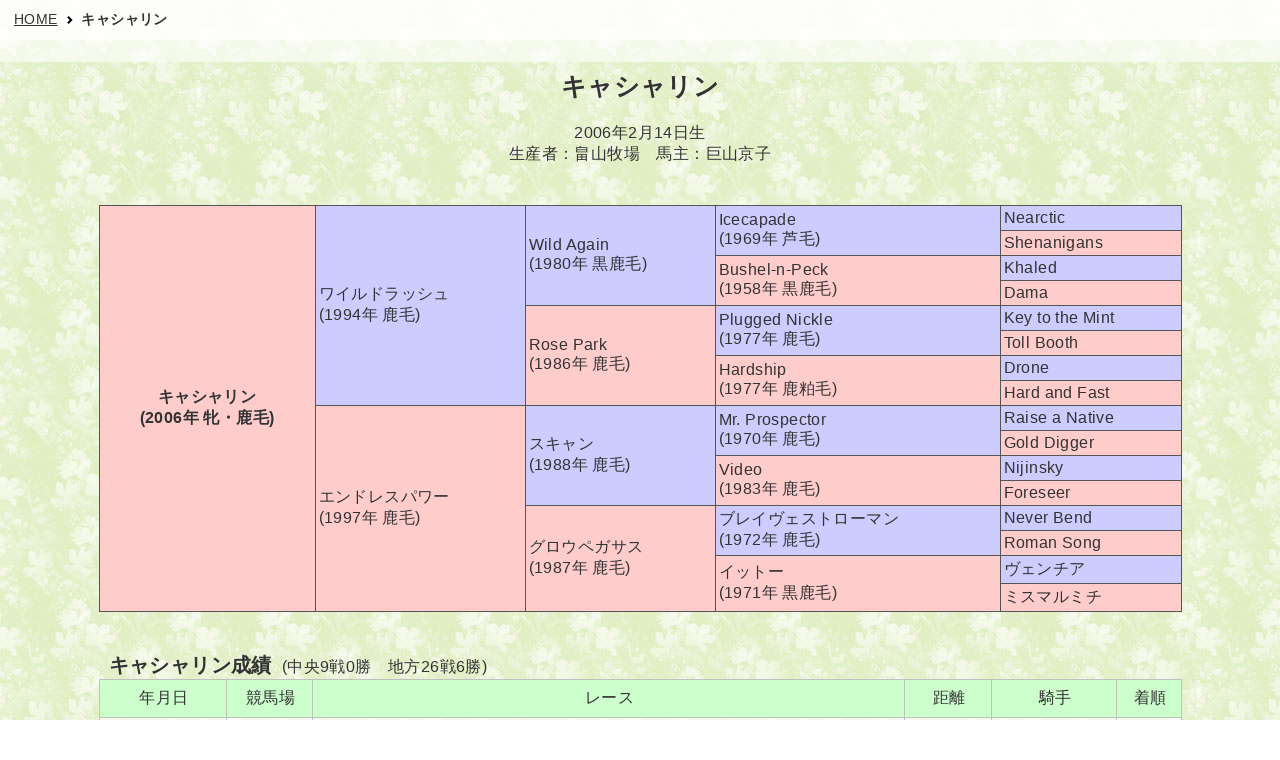

--- FILE ---
content_type: text/html; charset=UTF-8
request_url: https://toplady-family.net/kei4_detail.html?id=203
body_size: 3371
content:
<!doctype html>
<html lang="ja">
  
 
  
<head>
  <meta charset="utf-8">
  <meta name="viewport" content="width=device-width">
  <title>キャシャリン</title>
  <meta name="description" content="キャシャリンのデータです。">
  <meta property="og:title" content="キャシャリン">
  <meta property="og:type" content="website">
  <meta property="og:url" content="https://www.toplady-family.net/kei4_detail.html?id=203">
  <meta property="og:image" content="/images/banner_toplady_s.gif">
  <meta property="og:site_name" content="キャシャリン">
  <meta property="og:description" content="キャシャリンのデータです。">
  <meta name="format-detection" content="telephone=no">
  <link rel="apple-touch-icon" href="images/touch-icon.png">
  <link rel="shortcut icon" href="images/favicon.ico">
  <link rel="stylesheet" href="https://cdnjs.cloudflare.com/ajax/libs/font-awesome/4.7.0/css/font-awesome.min.css">
  <link rel="stylesheet" href="/css/reset.css">
  <link rel="stylesheet" href="/css/style.css">
  
  <!-- パンくずリスト -->
  <script type="application/ld+json">
  {
    "@context": "https://schema.org",
    "@type": "BreadcrumbList",
    "itemListElement": [{
      "@type": "ListItem",
      "position": 1,
      "name": "HOME",
      "item": "https://www.toplady-family.net"
    },{
      "@type": "ListItem",
      "position": 2,
      "name": "キャシャリン",
      "item": "https://www.toplady-family.net/kei4_detail.html?id=203"
    }]
  }
  </script>
</head>

<body> 
  <header class="header header-sub">
    <!-- パンくずリスト -->
    <nav class="breadcrumb">
      <ol>
        <li>
          <a href="/index.html">HOME</a>
        </li>
        <li>
          <a aria-current="page">キャシャリン</a>
        </li> 
      </ol>
    </nav>
  </header>

  <div class="sp-only">
    <!-- ハンバーガーメニュー -->
    <div class="sp-menu">
  <button class="btn-trigger">
    <span></span>
    <span></span>
    <span></span>
  </button>
  <div class="navigation text-center">
    <ul class="nav-list ">
      <li class="nav-item nav-item__link"><a href="/index.html">Home</a></li>
      <li class="nav-item nav-item__link"><a href="/toplady.html">ハギノトップレディについて</a></li>
      <li class="nav-item nav-item__link"><a href="/kei0.html">華麗なる一族の系譜</a></li>
      <li class="nav-item nav-item__link"><a href="/kei4.html">がんばれ現役馬</a></li>
      <li class="nav-item nav-item__link"><a href="/kei6.html">がんばれ現役馬～種牡馬編</a></li>
      <li class="nav-item nav-item__link"><a href="/kei7.html">写真館</a></li>
      <li class="nav-item nav-item__link"><a href="https://www.neyan.net/blog/contact/" target="_blank">Contact</a></li>
      <li class="nav-item nav-item__link"><a href="https://www.neyan.net/blog/">Blog</a></li>
      <li class="nav-item nav-item__link"><a href="http://twitter.com/emerin999"><span class="fa fa-twitter sns"></span></a></li>
    </ul>
  </div>
</div>  </div>
  
  <main class="wrapper">
        <h1 class="page-title text-center">キャシャリン</h1>
    <p class="text-center">2006年2月14日生<br>生産者：畠山牧場　馬主：巨山京子
</p>
    
    <div class="section-table">
      <!-- 血統情報 -->
      <table class="breed">
<tr>
<td rowspan="16" class="mother_col bold text-center">キャシャリン<br>(2006年 牝・鹿毛)</td>
<td rowspan="8" class="father_col">ワイルドラッシュ<br>(1994年 鹿毛)</td>
<td rowspan="4" class="father_col">Wild Again<br>(1980年 黒鹿毛)</td>
<td rowspan="2" class="father_col">Icecapade<br>(1969年 芦毛)</td>
<td class="father_col">Nearctic</td>
</tr>
<tr>
<td class="mother_col">Shenanigans</td>
</tr>
<tr>
<td rowspan="2" class="mother_col">Bushel-n-Peck<br>(1958年 黒鹿毛)</td>
<td class="father_col">Khaled</td>
</tr>
<tr>
<td class="mother_col">Dama</td>
</tr>
<tr>
<td rowspan="4" class="mother_col">Rose Park<br>(1986年 鹿毛)</td>
<td rowspan="2" class="father_col">Plugged Nickle<br>(1977年 鹿毛)</td>
<td class="father_col">Key to the Mint</td>
</tr>
<tr>
<td class="mother_col">Toll Booth</td>
</tr>
<tr>
<td rowspan="2" class="mother_col">Hardship<br>(1977年 鹿粕毛)</td>
<td class="father_col">Drone</td>
</tr>
<tr>
<td class="mother_col">Hard and Fast</td>
</tr>
<tr>
<td rowspan="8" class="mother_col">エンドレスパワー<br>(1997年 鹿毛)</td>
<td rowspan="4" class="father_col">スキャン<br>(1988年 鹿毛)</td>
<td rowspan="2" class="father_col">Mr. Prospector<br>(1970年 鹿毛)</td>
<td class="father_col">Raise a Native</td>
</tr>
<tr>
<td class="mother_col">Gold Digger</td>
</tr>
<tr>
<td rowspan="2" class="mother_col">Video<br>(1983年 鹿毛)</td>
<td class="father_col">Nijinsky</td>
</tr>
<tr>
<td class="mother_col">Foreseer</td>
</tr>
<tr>
<td rowspan="4" class="mother_col">グロウペガサス<br>(1987年 鹿毛)</td>
<td rowspan="2" class="father_col">ブレイヴェストローマン<br>(1972年 鹿毛)</td>
<td class="father_col">Never Bend</td>
</tr>
<tr>
<td class="mother_col">Roman Song</td>
</tr>
<tr>
<td rowspan="2" class="mother_col">イットー<br>(1971年 黒鹿毛)</td>
<td class="father_col">ヴェンチア</td>
</tr>
<tr>
<td class="mother_col">ミスマルミチ</td>
</tr>
</table>     </div>
    
    <div class="section-table">
      <!-- レース情報 -->
      <h2 class="race-title">キャシャリン成績</h2>(中央9戦0勝　地方26戦6勝)<table>
        <thead>
          <tr>
              <th>年月日</th>
              <th>競馬場</th>
              <th>レース</th>
              <th>距離</th>
              <th>騎手</th>
              <th>着順</th>
          </tr>
        </thead>
        <tbody><tr>
<td data-label="年月日" class="text-center">2008.12.07</a></td>
<td data-label="競馬場" class="text-center">中山</td>
<td data-label="レース">2歳新馬</td>
<td data-label="距離" class="text-center">芝1200</td>
<td data-label="騎手" class="text-center">武士沢友治</td>
<td class="text-right" data-label="着順">10</td>
</tr><tr>
<td data-label="年月日" class="text-center">2008.12.27</a></td>
<td data-label="競馬場" class="text-center">中山</td>
<td data-label="レース">2歳未勝利</td>
<td data-label="距離" class="text-center">ダ1800</td>
<td data-label="騎手" class="text-center">武士沢友治</td>
<td class="text-right" data-label="着順">10</td>
</tr><tr>
<td data-label="年月日" class="text-center">2009.01.18</a></td>
<td data-label="競馬場" class="text-center">中山</td>
<td data-label="レース">3歳未勝利</td>
<td data-label="距離" class="text-center">ダ1800</td>
<td data-label="騎手" class="text-center">武士沢友治</td>
<td class="text-right" data-label="着順">11</td>
</tr><tr>
<td data-label="年月日" class="text-center">2009.02.10</a></td>
<td data-label="競馬場" class="text-center">浦和</td>
<td data-label="レース">ツインマッチ特別３歳 選抜馬</td>
<td data-label="距離" class="text-center">ダ1400</td>
<td data-label="騎手" class="text-center">武士沢友治</td>
<td class="text-right" data-label="着順">4</td>
</tr><tr>
<td data-label="年月日" class="text-center">2009.03.12</a></td>
<td data-label="競馬場" class="text-center">船橋</td>
<td data-label="レース">ベストホイップ特別３歳 選抜馬中央競馬会所属馬</td>
<td data-label="距離" class="text-center">ダ1600</td>
<td data-label="騎手" class="text-center">武士沢友治</td>
<td class="text-right" data-label="着順">7</td>
</tr><tr>
<td data-label="年月日" class="text-center">2009.04.14</a></td>
<td data-label="競馬場" class="text-center">川崎</td>
<td data-label="レース">ダイヤモンドフラワー賞３歳　未格付選定馬ＪＲＡ選定馬</td>
<td data-label="距離" class="text-center">ダ1400</td>
<td data-label="騎手" class="text-center">武士沢友治</td>
<td class="text-right" data-label="着順">6</td>
</tr><tr>
<td data-label="年月日" class="text-center">2009.05.02</a></td>
<td data-label="競馬場" class="text-center">新潟</td>
<td data-label="レース">3歳未勝利</td>
<td data-label="距離" class="text-center">ダ1200</td>
<td data-label="騎手" class="text-center">津村明秀</td>
<td class="text-right" data-label="着順">9</td>
</tr><tr>
<td data-label="年月日" class="text-center">2009.05.25</a></td>
<td data-label="競馬場" class="text-center">盛岡</td>
<td data-label="レース">3歳未勝利</td>
<td data-label="距離" class="text-center">ダ1600</td>
<td data-label="騎手" class="text-center">阿部英俊</td>
<td class="text-right" data-label="着順">6</td>
</tr><tr>
<td data-label="年月日" class="text-center">2009.06.28</a></td>
<td data-label="競馬場" class="text-center">福島</td>
<td data-label="レース">3歳未勝利</td>
<td data-label="距離" class="text-center">ダ1150</td>
<td data-label="騎手" class="text-center">武士沢友治</td>
<td class="text-right" data-label="着順">11</td>
</tr><tr>
<td data-label="年月日" class="text-center">2009.07.26</a></td>
<td data-label="競馬場" class="text-center">小倉</td>
<td data-label="レース">3歳未勝利</td>
<td data-label="距離" class="text-center">芝1200</td>
<td data-label="騎手" class="text-center">鈴来直人</td>
<td class="text-right" data-label="着順">12</td>
</tr><tr>
<td data-label="年月日" class="text-center">2009.08.01</a></td>
<td data-label="競馬場" class="text-center">小倉</td>
<td data-label="レース">3歳未勝利</td>
<td data-label="距離" class="text-center">芝1200</td>
<td data-label="騎手" class="text-center">鈴来直人</td>
<td class="text-right" data-label="着順">15</td>
</tr><tr>
<td data-label="年月日" class="text-center">2009.08.23</a></td>
<td data-label="競馬場" class="text-center">小倉</td>
<td data-label="レース">3歳未勝利</td>
<td data-label="距離" class="text-center">ダ1700</td>
<td data-label="騎手" class="text-center">鈴来直人</td>
<td class="text-right" data-label="着順">10</td>
</tr><tr>
<td data-label="年月日" class="text-center">2009.09.06</a></td>
<td data-label="競馬場" class="text-center">小倉</td>
<td data-label="レース">3歳未勝利</td>
<td data-label="距離" class="text-center">芝2000</td>
<td data-label="騎手" class="text-center">鈴来直人</td>
<td class="text-right" data-label="着順">12</td>
</tr><tr>
<td data-label="年月日" class="text-center">　</a></td>
<td data-label="競馬場" class="text-center">　</td>
<td data-label="レース">地方競馬（佐賀）</td>
<td data-label="距離" class="text-center">　</td>
<td data-label="騎手" class="text-center">　</td>
<td class="text-right" data-label="着順">　</td>
</tr><tr>
<td data-label="年月日" class="text-center">2009.10.04</a></td>
<td data-label="競馬場" class="text-center">佐賀</td>
<td data-label="レース">C２－１３組C２</td>
<td data-label="距離" class="text-center">ダ1400</td>
<td data-label="騎手" class="text-center">新原健伸</td>
<td class="text-right bold" data-label="着順">1</td>
</tr><tr>
<td data-label="年月日" class="text-center">2009.10.24</a></td>
<td data-label="競馬場" class="text-center">佐賀</td>
<td data-label="レース">C２－１０組C２</td>
<td data-label="距離" class="text-center">ダ1400</td>
<td data-label="騎手" class="text-center">新原健伸</td>
<td class="text-right" data-label="着順">2</td>
</tr><tr>
<td data-label="年月日" class="text-center">2009.11.07</a></td>
<td data-label="競馬場" class="text-center">佐賀</td>
<td data-label="レース">C２－１０組C２</td>
<td data-label="距離" class="text-center">ダ1400</td>
<td data-label="騎手" class="text-center">新原健伸</td>
<td class="text-right bold" data-label="着順">1</td>
</tr><tr>
<td data-label="年月日" class="text-center">2009.11.15</a></td>
<td data-label="競馬場" class="text-center">佐賀</td>
<td data-label="レース">C２－２８組C２</td>
<td data-label="距離" class="text-center">ダ1300</td>
<td data-label="騎手" class="text-center">新原健伸</td>
<td class="text-right" data-label="着順">2</td>
</tr><tr>
<td data-label="年月日" class="text-center">2009.11.29</a></td>
<td data-label="競馬場" class="text-center">佐賀</td>
<td data-label="レース">C２－６組</td>
<td data-label="距離" class="text-center">ダ1400</td>
<td data-label="騎手" class="text-center">下條知之</td>
<td class="text-right" data-label="着順">3</td>
</tr><tr>
<td data-label="年月日" class="text-center">2009.12.06</a></td>
<td data-label="競馬場" class="text-center">佐賀</td>
<td data-label="レース">Ｃ２－２６組</td>
<td data-label="距離" class="text-center">ダ1300</td>
<td data-label="騎手" class="text-center">吉田順治</td>
<td class="text-right" data-label="着順">2</td>
</tr><tr>
<td data-label="年月日" class="text-center">2009.12.27</a></td>
<td data-label="競馬場" class="text-center">佐賀</td>
<td data-label="レース">Ｃ２－５組</td>
<td data-label="距離" class="text-center">ダ1400</td>
<td data-label="騎手" class="text-center">新原健伸</td>
<td class="text-right bold" data-label="着順">1</td>
</tr><tr>
<td data-label="年月日" class="text-center">2010.01.11</a></td>
<td data-label="競馬場" class="text-center">佐賀</td>
<td data-label="レース">Ｃ２－２組</td>
<td data-label="距離" class="text-center">ダ1400</td>
<td data-label="騎手" class="text-center">吉田順治</td>
<td class="text-right bold" data-label="着順">1</td>
</tr><tr>
<td data-label="年月日" class="text-center">2010.01.17</a></td>
<td data-label="競馬場" class="text-center">佐賀</td>
<td data-label="レース">Ｃ１－７組</td>
<td data-label="距離" class="text-center">ダ1400</td>
<td data-label="騎手" class="text-center">新原健伸</td>
<td class="text-right" data-label="着順">2</td>
</tr><tr>
<td data-label="年月日" class="text-center">2010.01.31</a></td>
<td data-label="競馬場" class="text-center">佐賀</td>
<td data-label="レース">Ｃ１－９組</td>
<td data-label="距離" class="text-center">ダ1400</td>
<td data-label="騎手" class="text-center">新原健伸</td>
<td class="text-right" data-label="着順">2</td>
</tr><tr>
<td data-label="年月日" class="text-center">2010.02.06</a></td>
<td data-label="競馬場" class="text-center">佐賀</td>
<td data-label="レース">Ｃ１－６組</td>
<td data-label="距離" class="text-center">ダ1400</td>
<td data-label="騎手" class="text-center">新原健伸</td>
<td class="text-right bold" data-label="着順">1</td>
</tr><tr>
<td data-label="年月日" class="text-center">2010.02.21</a></td>
<td data-label="競馬場" class="text-center">佐賀</td>
<td data-label="レース">Ｃ１－４組</td>
<td data-label="距離" class="text-center">ダ1400</td>
<td data-label="騎手" class="text-center">新原健伸</td>
<td class="text-right" data-label="着順">3</td>
</tr><tr>
<td data-label="年月日" class="text-center">2010.03.07</a></td>
<td data-label="競馬場" class="text-center">佐賀</td>
<td data-label="レース">Ｃ１－８組</td>
<td data-label="距離" class="text-center">ダ1400</td>
<td data-label="騎手" class="text-center">新原健伸</td>
<td class="text-right" data-label="着順">2</td>
</tr><tr>
<td data-label="年月日" class="text-center">2010.03.14</a></td>
<td data-label="競馬場" class="text-center">佐賀</td>
<td data-label="レース">Ｃ１－４組</td>
<td data-label="距離" class="text-center">ダ1400</td>
<td data-label="騎手" class="text-center">新原健伸</td>
<td class="text-right bold" data-label="着順">1</td>
</tr><tr>
<td data-label="年月日" class="text-center">2010.04.17</a></td>
<td data-label="競馬場" class="text-center">佐賀</td>
<td data-label="レース">ホークス杯　薩摩街道松崎宿賞Ｃ１－３組</td>
<td data-label="距離" class="text-center">ダ1400</td>
<td data-label="騎手" class="text-center">新原健伸</td>
<td class="text-right" data-label="着順">5</td>
</tr><tr>
<td data-label="年月日" class="text-center">2010.05.04</a></td>
<td data-label="競馬場" class="text-center">佐賀</td>
<td data-label="レース">薩摩街道瀬高宿賞Ｃ１－２組</td>
<td data-label="距離" class="text-center">ダ1400</td>
<td data-label="騎手" class="text-center">新原健伸</td>
<td class="text-right" data-label="着順">3</td>
</tr><tr>
<td data-label="年月日" class="text-center">2010.07.05</a></td>
<td data-label="競馬場" class="text-center">川崎</td>
<td data-label="レース">Ｃ１五　六</td>
<td data-label="距離" class="text-center">ダ1400</td>
<td data-label="騎手" class="text-center">脇田創</td>
<td class="text-right" data-label="着順">6</td>
</tr><tr>
<td data-label="年月日" class="text-center">2010.07.21</a></td>
<td data-label="競馬場" class="text-center">船橋</td>
<td data-label="レース">Ｃ１四　五</td>
<td data-label="距離" class="text-center">ダ1600</td>
<td data-label="騎手" class="text-center">酒井忍</td>
<td class="text-right" data-label="着順">9</td>
</tr><tr>
<td data-label="年月日" class="text-center">2010.08.02</a></td>
<td data-label="競馬場" class="text-center">浦和</td>
<td data-label="レース">特選Ｃ１五</td>
<td data-label="距離" class="text-center">ダ1400</td>
<td data-label="騎手" class="text-center">脇田創</td>
<td class="text-right" data-label="着順">3</td>
</tr><tr>
<td data-label="年月日" class="text-center">2010.08.25</a></td>
<td data-label="競馬場" class="text-center">船橋</td>
<td data-label="レース">Ｃ１四　五</td>
<td data-label="距離" class="text-center">ダ1200</td>
<td data-label="騎手" class="text-center">張田京</td>
<td class="text-right" data-label="着順">4</td>
</tr><tr>
<td data-label="年月日" class="text-center">2010.09.21</a></td>
<td data-label="競馬場" class="text-center">船橋</td>
<td data-label="レース">Ｃ１四　五</td>
<td data-label="距離" class="text-center">ダ1200</td>
<td data-label="騎手" class="text-center">張田京</td>
<td class="text-right" data-label="着順">11</td>
</tr><tr>
<td data-label="年月日" class="text-center">2010.10.11</a></td>
<td data-label="競馬場" class="text-center">浦和</td>
<td data-label="レース">特選Ｃ１六　七</td>
<td data-label="距離" class="text-center">ダ1400</td>
<td data-label="騎手" class="text-center">岡田大</td>
<td class="text-right" data-label="着順">10</td>
</tr><tr>
<td data-label="年月日" class="text-center">　</a></td>
<td data-label="競馬場" class="text-center">　</td>
<td data-label="レース">2012.04.01 地方競馬登録抹消</td>
<td data-label="距離" class="text-center">　</td>
<td data-label="騎手" class="text-center">　</td>
<td class="text-right" data-label="着順">　</td>
</tr></tbody>
      </table>    </div>
    
    <div class="section-table">
      <!-- 産駒情報 -->
          </div>
    
  </main>

  <!-- footer -->
    <footer class="footer text-center">
    <div class="wrapper">
      <p class="footer-text">本ウェブサイト上の表・画像・その他の内容の無断転載はご遠慮下さい。</p>
      <small class="copyrights">
        &copy; わが愛しのトップレディ
      </small>
    </div>
  </footer>  
  <script src="https://code.jquery.com/jquery-3.1.1.js"></script>
  <script src="/js/jquery.bxslider.min.js"></script>
  <script src="/js/script.js"></script>
</body>
</html>

--- FILE ---
content_type: text/css
request_url: https://toplady-family.net/css/style.css
body_size: 3974
content:
@charset "utf-8";
/* CSS Document */

html{
	font-size:62.5%; /*16px × 62.5% = 10px */	
}

body{
	color: #333;
  background-image:url("/images/back/fu_b_037.jpg");
	/* font-family: 'Montserrat', 'Noto Sans JP',sans-serif; */
  font-family: "游ゴシック Medium", "Yu Gothic Medium", "游ゴシック体", "YuGothic", "ヒラギノ角ゴ ProN W3", "Hiragino Kaku Gothic ProN", "メイリオ", "Meiryo", "verdana", sans-serif;
	font-size: 1.6rem;
	font-feature-settings: "palt";
	letter-spacing: 0.025em;
}

a{
	text-decoration:underline;
	color: #333;
}

img{
	max-width: 100%;
	height: auto;
}

h2[id]::before{
  display: block;
  height: 6rem;
  margin-top: -6rem;
  content: "";
}

table{
  border-collapse: collapse;
  table-layout: auto;
  width: 100%;
  margin: 0 auto 40px;
  background-color: rgba(255,255,255,0.6);  
}

tr{
  padding: 0.35em;
  border-bottom: 1px solid #c0c0c0;
}

th{
  background-color: #ccffcc;
  padding: 0.5em 5px 0.5em 0.5em;
  border: 1px solid #c0c0c0;
}

td{
  padding: 0.2em 5px 0.2em 0.2em;
  border: 1px solid #c0c0c0;
}


/*----------------------------
* utility
----------------------------*/
.wrapper {
  max-width: 1140px;
  margin: 0 auto;
  padding: 0;
}

.wrapper2 {
  max-width: 95%;
  margin: 0 auto;
  padding: 0;
}

.wrapper3 {
  max-width: 1140px;
  margin: 0 auto;
  padding: 0;
}

.page{
	margin-top: 72px;
}

.text-center{
	text-align: center;
}

.text-left{
	text-align: left;
}

.text-right{
	text-align: right;
}

.page-title{
	font-size: 2.5rem;
  font-weight: 700;
  padding-top: 70px;
  margin-bottom: 20px;
}

.bold {
  font-weight: bold;
  -webkit-font-smoothing: antialiased;
  -moz-osx-font-smoothing: grayscale;
}

.dummy {
  background:rgba(255,255,255,0); 
}

.pink {
  color: #ff00ff;
}

.red {
  color: #ff0000;
}

.blue {
  color: #0000ff;
}


/*----------------------------
* パンくずリスト
----------------------------*/
nav.breadcrumb {
  padding: 0.8em 1em;
  font-size: 1.4rem;
  background:rgba(255,255,255,0.7);
  margin-bottom: 10px;
}

nav.breadcrumb ol {
  margin: 0;
  padding-left: 0;
  list-style: none;
}

nav.breadcrumb li {
  display: inline;
}

nav.breadcrumb li + li::before {
  display: inline-block;
  margin: 0 0.25em;
  content:url([data-uri])
}

nav.breadcrumb [aria-current="page"] {
  text-decoration: none;
  font-weight: 700;
}

/*----------------------------
* header
----------------------------*/
.header{
  position: static;
  width: 100%;
  height: 62px;
  padding: 0;
  background-color: rgba(255,255,255,0.6);
  
}

.header-sub{
  position: fixed;
}

.header-parent::after{
  content: "";
  display: block;
  height: 62px;
}

.header-inner{
  box-sizing: border-box;
  display: flex;
  justify-content: center;
  align-items: center;

}
  
/*----------------------------
* hero-image
----------------------------*/
.hero-image{
  margin: 10px 0 30px;
}

/*----------------------------
* logo
----------------------------*/
.logo{
	height: 40px;
}

/*----------------------------
* navigation
----------------------------*/
.btn-trigger{
  display: none;
}
  
.navigation{
  display: flex;
  position: static;
  width: auto;
  height: auto;
  padding: 0;
  background-color: rgba(255,255,255,0.6);
}

.nav-list{
  display: flex;
  margin-bottom: auto;
}
  
.nav-item{
  margin: 0;
}

.nav-item{
  margin: 0;
}
  
.nav-item__link{
  margin-left: 28px;
}
  
.l-horizon .nav-item>a{
  display: block;
  height: 60px;
	line-height: 60px;
  font-size: 1.4rem;
}
	
.sns{
  font-size: 1.8rem;
}

.sp-only{
  display: none;
}

/*----------------------------
* section
----------------------------*/
.section-index{
  display: flex;
  justify-content: center;
}

.section-menu{
  padding-bottom: 64px;    
}

.section-comment{
  margin-top: 20px;
}

.section-comment2{
  text-align: center;
  margin-top: 20px;
}
  
.section-update{
  margin-top: 10px;
  margin-bottom: 40px;
}

.section-table{
  width: 95%;
  margin: 0 auto;
  margin-top: 40px;
  margin-bottom: 20px;
  padding: 0;
}

.section-content{
  width: 80%;
  padding-bottom: 50px;
  margin: 0 auto;
}

.section-content p{
  margin-top: 20px;
}

.section-content img{
  margin-top: 20px;
  margin-bottom: 20px;
}

.section-album{
  padding-bottom: 64px;    
}

/*----------------------------
* index
----------------------------*/
.section-index ul{
  margin-top: 20px;
  padding: 10px;
  border: 1px inset #c0c0c0;
  border-radius: 8px;
  background-color: rgba(255,255,255,0.6);
}

.section-index li{
  margin: 5px 0;
  list-style-type: circle;
  list-style-position: inside;
}

.index-link{
  text-align: left;
  padding-left: 15px;
  padding-bottom: 5px;
  font-size: 1.5rem;
}


/*----------------------------
* menu
----------------------------*/
.wrapper-menu{
	padding-left: 8px;
	padding-right: 8px;
}

.menu-list{
  display: flex;
  justify-content: center;
  margin-left: -30px;
  flex-wrap: wrap;
}
  
.menu-item{
  width: 33%;
  margin: 0 0 30px 30px;
}

.menu-item:last-of-type{
	margin-bottom: 0;
}

.menu-item__contents{
	padding: 2px 2px 10px;
  background-color: rgba(255,255,255,0.8);
  background-blend-mode: lighten;
}

.menu-item__text{
	font-size: 1.4rem;
	line-height: 1.65;
  padding: 0 5px 10px;
}


.menu-date{
  display: block;
	font-size: 1.1rem;
  text-align: right;
  margin: 5px 5px 10px 2px;
}

.menu-title{
	display: block;
	width: 100%;
	padding: 4px 0px;
	border-radius: 3px;
	background: rgba(204,255,204,1);
	font-size: 1.6rem;
  text-align: center;
}

ul.menu-item__group{
  padding: 10px;
  list-style-type: disc;
  list-style-position: inside;
}

li.menu-item__link{
  padding: 5px 0;
}

/*----------------------------
* footer
----------------------------*/
.footer{
  padding: 80px 0;
}
  
.footer-text{
  font-size: 1.4rem;
  margin-bottom: 10px;
}
  
.footer-nav{
  display: flex;
  justify-content:center;
  margin-bottom: 64px;  
  background:rgba(255,255,255,0.6);
}

.footer-link{
  margin-bottom: 40px;
}

.copyrights{
  font-size: 1.2rem;
}

/*----------------------------
* table
----------------------------*/
td.father_col {
  vertical-align:middle;
  padding: 0.2em 0.2em 0.2em 0.2em;
  background-color: #ccccff;
  border: 1px solid #555555;
}

td.mother_col {
  vertical-align:middle;
  padding: 0.2em 0.2em 0.2em 0.2em;
  background-color: #ffcccc;
  border: 1px solid #555555;
}


td.min-width5{
  min-width: 5em;
}

td.min-width6{
  min-width: 6em;
}

td.min-width7{
  min-width: 7em;
}

td.min-width8{
  min-width: 8em;
}

td.va-middle{
  vertical-align: middle;
}

h2.tbl-title{
  font-weight: bold;
  font-size: 2rem;
  margin: 10px;
}

h2.race-title{
  display: inline;
  font-weight: bold;
  font-size: 2rem;
  margin: 10px;
}

h3.tbl-title{
  font-weight: bold;
  font-size: 1.5rem;
  margin: 10px;
}

/*----------------------------
* Album
----------------------------*/
.wrapper-album{
	padding-left: 8px;
	padding-right: 8px;
}

.album-list{
  display: flex;
  justify-content: center;
  margin-left: -30px;
  margin-top: 30px;
  flex-wrap: wrap;
}
  
.album-item{
  width: 20%;
  margin: 0 0 30px 30px;
}

.album-item:last-of-type{
	margin-bottom: 0;
}

.album-item__contents{
	padding: 2px 2px 10px;
  background-color: rgba(255,255,255,0.8);
  background-blend-mode: lighten;
}

.album-item__photo{
  text-align: center;
  padding: 5px;
}

.album-title{
	display: block;
	width: 100%;
	padding: 4px 0px;
	border-radius: 3px;
	background: rgba(204,255,204,1);
	font-size: 1.6rem;
  text-align: center;
}

ul.menu-item__group{
  padding: 10px;
  list-style-type: disc;
  list-style-position: inside;
}

li.menu-item__link{
  padding: 5px 0;
}
/*----------------------------
* ツリー
----------------------------*/
.tree td {
  padding: 0.2em;
  border: 0;
  border-left: 1px solid #808080;
}

.tree td.border-on {
  border-top: 1px solid #808080;
  border-left: 1px solid #8080800;
  border-right: 1px solid #808080;
}

.tree td:not(.border-on) {
  min-width:4px;
}

.tree tr:last-child>* {
  border-bottom: 1px solid #808080;
}

.tree tr {
  border: 0;
}

.tree .lv1 {
  background-color: #ffffff;
}

.tree .lv2 {
  background-color: #ffffcc;
}

.tree .lv3 {
  background-color: #ccffcc;
}

.tree .lv4 {
  background-color: #ccffff;
}

.tree .lv5 {
  background-color: #ffccff;
}

.tree .lv6 {
  background-color: #ffcccc;
}

.tree .lv7 {
  background-color: #FFEEFF;
}

.tree .lv8 {
  background-color: #ffdbc9;
}

.tree .lv9 {
  background-color: #eeffff;
}

.tree .lv10 {
  background-color: #ffffdd;
}


/*----------------------------
* YouTube用
----------------------------*/
.youtube {
  position: relative;
  width: 100%;
  padding-top: 56.25%;
  overflow: hidden;
  margin-bottom: 30px;
}

.youtube iframe {
  position: absolute;
  top: 0;
  right: 0;
  width: 100%;
  height: 100%;
}


/*----------------------------
* 更新履歴用
----------------------------*/
p.update{
  margin-top: 5px;
}
ul.update{
  margin-bottom:10px;
}

li.update__date{
  font-weight: bold;
  list-style-type: none;
  list-style-position: inside;
}

li.update__content{
  list-style-type: circle;
  list-style-position: inside;
  padding-left: 10px;
}

/*----------------------------
* Profile用
----------------------------*/
.profile dt{
  color: blue;
}
.profile dd{
  margin-bottom: 5px;
}

.search-list{
  display: block;
  width: 90%;
  margin: 0 auto;
}

.creator-title{
  color: black;
}

/*----------------------------
* データベース用
----------------------------*/
.form-group{
  margin-left: 10px;  
}

.form-button{
  margin: 10px;
}

.pagination li{
  display: inline-block;
  font-size: 1.8rem;
}

.pagination li:first-of-type{
  padding: 5px;
}

/*SPの設定*/
@media screen and (max-width:640px){
  .sp table{
    border: 0;
    width: 100%;
    font-size: 1.5rem;
    background-color: initial;
  }

  .sp thead{
    border: none;
    clip: rect(0 0 0 0);
    height: 1px;
    margin: -1px;
    overflow: hidden;
    padding: 0;
    position: absolute;
    width: 1px;
  }

 .sp tr{
    display: block;
    margin-bottom: 15px;
    padding: 0;
    border: 3px solid #ffcccc;
  }

  .sp th{
    display: block;
    border: none;
  }

  .sp td{
    display: block;
    position: relative;
    padding: 0.625em 0.625em 0.625em 7em;
    border: none;
    border-bottom: 3px solid #c0c0c0;
    background-color: rgba(255,255,255,0.6);  
  }

  .sp td:last-child{
    border-bottom: none;
    padding-bottom: 10px;
  }
  
  /*----------------------------
  * utility
  ----------------------------*/
  .wrapper {
    box-sizing: border-box;
    padding: 0 20px;
  }
  
  .wrapper3 {
    max-width: 95%;
    margin: 0 auto;
    padding: 0;
  }
  
  .page-title{
    padding-top: 60px;
  }

  /*----------------------------
  * hero-image
  ----------------------------*/
  .hero-image{
    position: relative;
    margin-top: 72px;
    margin-bottom: 20px;
  }
  
  /*----------------------------
  * パンくずリスト
  ----------------------------*/
  nav.breadcrumb {
    padding: 0 1.4rem;
    margin-bottom: 0;
}
  
  /*----------------------------
  * header
  ----------------------------*/
  .header{
    position: fixed;
    top: 0;
    left: 0;
    height: 20px;
    z-index: 50;
    padding: 10px;
  }

  /*----------------------------
  * navigation
  ----------------------------*/
  .btn-trigger{
    display: initial;
    -webkit-appearance: none;
    appearance: none;
    position: fixed;
    top: 10px;
    right: 12px;
    z-index: 110;
    width: 40px;
    height: 20px;
    border: none;
    background: rgb(255,255,255,0.5);
  }

  .btn-trigger span{
    position: absolute;
    display: block;
    width: 28px;
    height: 1px;
    background-color: #a0a0a0; 
    transition: all 0.5s;
  }

  .btn-trigger span:first-of-type{
    top: 0;
  }

  .btn-trigger span:nth-of-type(2){
    top: 10px;
  }

  .btn-trigger span:nth-of-type(3){
    bottom: 0;
  }

  .btn-trigger.active span:first-of-type{
    transform: rotate(45deg);
    top: 10px;
  }

  .btn-trigger.active span:nth-of-type(2){
    opacity: 0;
  }

  .btn-trigger.active span:nth-of-type(3){
    transform: rotate(-45deg);
    top: 10px;
  }

  .navigation{
    display: none;
    position: fixed;
    top: 0;
    right: 0;
    z-index: 100;
    width: 70%;
    height: 120%;
    padding: 70px 0 100px;
    background-color: rgba(255,255,255,0.9);
  }

  .nav-list{
    display: initial;
    margin-bottom: 20px;
  }
  .nav-item{
    margin-bottom: 20px;
  }

  .nav-item>a{
    font-size: 1.4rem;
    text-transform: uppercase;
  }
  
  .l-horizon .nav-item>a{
    height: 40px;
    line-height: 40px;
  }

  .sns{
    font-size: 2.7rem;
  }
  
  .sp-only{
    display: initial;
  }

  /*----------------------------
  * section
  ----------------------------*/
  .section-menu{
    padding: 55px 0 55px;
  }

  .section-comment{
    font-size: 1.6rem;
    padding: 2px;
  }
  
  .section-comment2{
    text-align: left;
    font-size: 1.6rem;
    padding: 2px;
  }

  .section-update{
    font-size: 1.4rem;
  }
  
  .sp .section-table{
    width: 100%;
  }

  .section-movie{
    width: 95%;
    margin: 0 auto;
    margin-top: 20px;
  }
  /*----------------------------
  * menu
  ----------------------------*/
  .menu-list{
    display: initial;
    margin-left: initial;
  }

  .menu-item{
    width: 100%;
    margin: 0 auto 30px;
    background-color: #fff;
  }
  
  .menu-item__contents{
    margin-bottom: 10px;
  }

  /*----------------------------
  * footer
  ----------------------------*/
  .footer{
  padding: 35px 0 115px;
  }

  .footer-text{
    margin-top: 20px;
    margin-bottom: 10px;
    font-size: 1.4rem;
    line-height: 2.1;
  }

  .footer-nav{
    margin-bottom: 75px;
    padding-top: 20px;
    padding-bottom: 20px;
    background:rgba(255,255,255,0.6);
  }

  /*----------------------------
  * table
  ----------------------------*/
  .sp tbody.arashi{
    font-size: 1.5rem;
  }

  .sp .col-title {
    background-color:#ffcccc;
    text-align: center;
    color: #333;
    font-weight: bold;
    padding: .625em .625em .625em 0;
  }
  
  .dvd2 .col-title,.cd2 .col-title,.ncd3 .col-title {
    background-color: #99cccc;
  }
  
  .dvd2 tr,.cd2 tr,.ncd3 tr {
    border: 3px solid #99cccc;
  }

  .dvd3 .col-title,cd3 .col-title,.ncd2 .col-title {
    background-color: #99ccff;
  }
  
  .dvd3 tr,cd3 tr,.ncd2 tr {
    border: 3px solid #99ccff;
  }
  
  .ncd4 .col-title {
    background-color: #ccccff;
  }
  
  .ncd4 tr {
    border: 3px solid #ccccff;
  }
  
  .ncd4 th {
  background-color: #ccccff;
}

  .sp table td:not(.col-title)::before {
    content: attr(data-label);
    font-weight: bold;
    position: absolute;
    left: 10px;
    color: #167F92;
    background-color: rgba(255,255,255,0.6);  
  } 
  
  .shop-link__text{
    padding-bottom: 0px;
    padding-right: 5px;
  }
  
  .shop-link__text::after{
    content: initial;
    white-space: initial;
  }
  
  /*----------------------------
  * ディスコグラフィー用（カード式）
  ----------------------------*/
  .card-item{
    margin: 0 auto;
  }
}  

  

--- FILE ---
content_type: application/javascript
request_url: https://toplady-family.net/js/script.js
body_size: 94
content:
/*-------------------------
モバイルの時のボタン
--------------------------*/
$(".btn-trigger").on("touchstart",function(){
	$(this).toggleClass("active");
	$(".navigation").fadeToggle(500);
});

